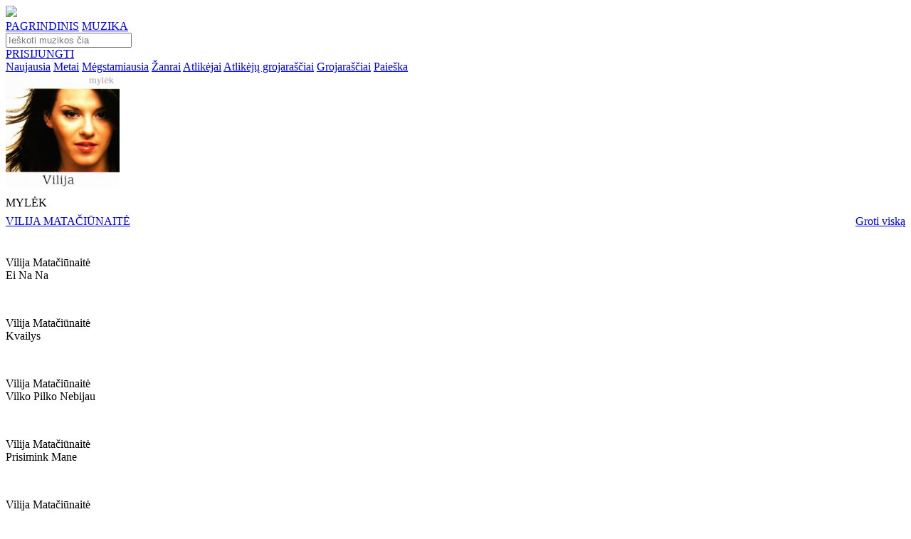

--- FILE ---
content_type: text/html; charset=UTF-8
request_url: https://www.pakartot.lt/album/mylek/kvailys3
body_size: 87590
content:
<!DOCTYPE html>
<html lang="lt-LT">
<head>
                                        <meta
                     charset='utf-8'                >
                                                <meta
                     http-equiv='content-type' content='text/html; charset=utf-8'                >
                                                <meta
                     name='robots' content='index, follow'                >
                                                <meta
                     name='googlebot' content='index, follow'                >
                                                <meta
                     name='robots' content='NOODP'                >
                                                <meta
                     property='og:site_name' content='Muzikinis portalas Pakartot'                >
                                                <meta
                     property='og:type' content='article'                >
                                                <meta
                     property='fb:app_id' content='171351343060021'                >
                            <!--<meta name="viewport" content="width=1374">-->
    <meta name="viewport" content="width=device-width, initial-scale=1.0">
    <link rel="preconnect" href="https://fonts.gstatic.com">
    <link href="https://fonts.googleapis.com/css?family=Raleway:400,700" rel="stylesheet">
    <link href="https://fonts.googleapis.com/css?family=IBM+Plex+Sans:400,700" rel="stylesheet">
    <link href="https://fonts.googleapis.com/css2?family=Poppins:ital,wght@0,100;0,200;0,300;0,400;0,500;0,600;0,700;0,800;0,900;1,100;1,200;1,300;1,400;1,500;1,600;1,700;1,800;1,900&display=swap" rel="stylesheet">
    <link href="https://fonts.googleapis.com/css2?family=Roboto&display=swap" rel="stylesheet">
    <link href="https://cdnjs.cloudflare.com/ajax/libs/font-awesome/5.15.1/css/all.min.css" rel="stylesheet">
    <link href="https://www.pakartot.lt/app/templates/default9/assets/css/slick.css?v=2.1.18" rel="stylesheet">
    <link href="https://www.pakartot.lt/app/templates/default9/assets/css/slick-theme.css?v=2.1.18" rel="stylesheet">
    <link href="https://www.pakartot.lt/app/templates/default9/assets/css/icons/style.css?v=2.1.18" rel="stylesheet">
    <link href="https://www.pakartot.lt/app/templates/default9/assets/css/icons/customfontstyle.css?v=2.1.18" rel="stylesheet">
    <link href="https://www.pakartot.lt/app/templates/default9/assets/css/custom-style.css?v=2.1.18" rel="stylesheet">
    <link rel="apple-touch-icon" href="/assets/images/icon/apple-touch-icon-180.png">
    <link rel="shortcut icon" href="/assets/images/icon/favicon.ico" type="image/x-icon">
    <meta content="VILIJA MATAČIŪNAITĖ - MYLĖK - KVAILYS. Didžiausia legalios lietuviškos muzikos duomenų bazė." name="description">
    <meta content="VILIJA MATAČIŪNAITĖ, MYLĖK, KVAILYS, pakartot, muzika, lietuviška muzika, nemokama lietuviska muzika, nemokama muzika, dainos, naujausi kūriniai" name="keywords">
    <meta content="https://www.pakartot.lt/album/mylek/kvailys3" property="og:url">
    <meta content="VILIJA MATAČIŪNAITĖ - KVAILYS" property="og:title">
    <meta content="VILIJA MATAČIŪNAITĖ - MYLĖK - KVAILYS. Didžiausia legalios lietuviškos muzikos duomenų bazė." property="og:description">
    <meta content="https://www.pakartot.lt/assets/upload/images/49/348x348/1405076434-43449.jpeg" property="og:image">
        <meta content="348" property="og:image:width">
    <meta content="348" property="og:image:height">
            <title>VILIJA MATAČIŪNAITĖ - KVAILYS</title>
    
                        <link rel="stylesheet" type="text/css" href="https://www.pakartot.lt/app/templates/default9/assets/css/styles.css?v=2.1.18" />
                    <link rel="stylesheet" type="text/css" href="https://www.pakartot.lt/app/templates/default9/assets/css/player.css?v=2.1.18" />
                    <link rel="stylesheet" type="text/css" href="https://www.pakartot.lt/app/templates/default9/assets/css/jquery.jscrollpane.css?v=2.1.18" />
            
                            <script type="text/javascript" src="https://www.pakartot.lt/app/templates/default9/assets/js/jquery/jquery-3.5.1.min.js?v=2.1.18"></script>
                    <script type="text/javascript" src="https://www.pakartot.lt/app/templates/default9/assets/js/jquery/jquery-ui.min.js?v=2.1.18"></script>
                    <script type="text/javascript" src="https://www.pakartot.lt/app/templates/default9/assets/js/jquery/jquery.json.js?v=2.1.18"></script>
                    <script type="text/javascript" src="https://www.pakartot.lt/app/templates/default9/assets/js/jquery/jquery.jscrollpane.js?v=2.1.18"></script>
                    <script type="text/javascript" src="https://www.pakartot.lt/app/templates/default9/assets/js/jquery/jquery.fileupload.js?v=2.1.18"></script>
                    <script type="text/javascript" src="https://www.pakartot.lt/app/templates/default9/assets/js/jquery/jquery.fileupload-process.js?v=2.1.18"></script>
                    <script type="text/javascript" src="https://www.pakartot.lt/app/templates/default9/assets/js/jquery/jquery.base64.js?v=2.1.18"></script>
                    <script type="text/javascript" src="https://www.pakartot.lt/app/templates/default9/assets/js/web/json2.js?v=2.1.18"></script>
                    <script type="text/javascript" src="https://www.pakartot.lt/app/templates/default9/assets/js/jquery/jquery.mask.min.js?v=2.1.18"></script>
                    <script type="text/javascript" src="https://www.pakartot.lt/app/templates/default9/assets/js/jquery/jquery.history.js?v=2.1.18"></script>
                    <script type="text/javascript" src="https://www.pakartot.lt/app/templates/default9/assets/js/player/jquery.jplayer.min.js?v=2.1.18"></script>
                    <script type="text/javascript" src="https://www.pakartot.lt/app/templates/default9/assets/js/player/jplayer.playlist_fr.js?v=2.1.18"></script>
                    <script type="text/javascript" src="https://www.pakartot.lt/app/templates/default9/assets/js/player/pakartot.player_fr.js?v=2.1.18"></script>
                    <script type="text/javascript" src="https://www.pakartot.lt/app/templates/default9/assets/js/web/uri.js?v=2.1.18"></script>
                    <script type="text/javascript" src="https://www.pakartot.lt/app/templates/default9/assets/js/web/main.js?v=2.1.18"></script>
                    <script type="text/javascript" src="https://www.pakartot.lt/app/templates/default9/assets/js/web/gallery.js?v=2.1.18"></script>
                    <script type="text/javascript" src="https://www.pakartot.lt/app/templates/default9/assets/js/web/mod_dash.js?v=2.1.18"></script>
                    <script type="text/javascript" src="https://www.pakartot.lt/app/templates/default9/assets/js/web/warnings.js?v=2.1.18"></script>
                    <script type="text/javascript" src="https://www.pakartot.lt/app/templates/default9/assets/js/web/quicksearch.js?v=2.1.18"></script>
                    <script type="text/javascript" src="https://www.pakartot.lt/app/templates/default9/assets/js/bootstrap/bootstrap.min.js?v=2.1.18"></script>
            
            <script>        var t = {"language":"lt","frn":{"albums_albums_newest_albums":"naujausi albumai","aliases_aliases_newest_aliases":"naujausi atlik\u0117jai","aliases_page_title":"Pakartot.lt - Naujausi atlik\u0117jai","albums_page_title":"Pakartot.lt - Naujausi albumai","dashboard_dashboard_liked_block_title_loved":"mylimi","dashboard_dashboard_liked_tabs_albums":"Albumai","dashboard_dashboard_liked_tabs_tracks":"\u012era\u0161ai","dashboard_dashboard_liked_tabs_groups":"Grup\u0117s","dashboard_dashboard_liked_tabs_playlists":"Grojara\u0161\u010diai","dashboard_dashboard_liked_tabs_aliases":"Atlik\u0117jai","dashboard_dashboard_liked_tabs_labels":"Leidyklos","dashboard_dashboard_liked_tabs_empty":"S\u0105ra\u0161as tu\u0161\u010dias","dashboard_dashboard_password_block_title":"slapta\u017eod\u017eio keitimas","dashboard_dashboard_password_old_pass":"Senas slapta\u017eodis","dashboard_dashboard_password_new_pass":"Naujas slapta\u017eodis","dashboard_dashboard_password_save":"I\u0161saugoti","dashboard_dashboard_playlists_edit_block_title":"grojara\u0161\u010dio redagavimas","dashboard_dashboard_playlists_playlist_name":"Grojara\u0161\u010dio pavadinimas","dashboard_dashboard_playlists_track_search":"k\u016brinio paie\u0161ka","dashboard_dashboard_playlists_track_name":"K\u016brinio pavadinimas","dashboard_dashboard_playlists_search_results":"Paie\u0161kos rezultatai","dashboard_dashboard_playlists_search_no_results":"Pagal j\u016bs\u0173 paie\u0161kos \u017eod\u012f nieko neradome.","dashboard_dashboard_playlists_playlist_tracks":"Grojara\u0161\u010dio dainos","dashboard_dashboard_playlists_playlist_empty":"Dain\u0173 s\u0105ra\u0161as tu\u0161\u010dias","dashboard_common_save":"I\u0161saugoti","dashboard_common_cancel":"At\u0161aukti","dashboard_dashboard_playlists_new_block_title":"grojara\u0161\u010dio k\u016brimas","dashboard_dashboard_playlists_new_playlist_name":"Grojara\u0161\u010dio pavadinimas","dashboard_dashboard_playlists_generate_block_title":"grojara\u0161\u010dio generavimas","dashboard_dashboard_playlists_generate_genre_list":"\u017danr\u0173 s\u0105ra\u0161as","dashboard_dashboard_playlists_generate_generate":"Sugeneruoti pagal pasirinktus \u017eanrus","dashboard_dashboard_playlists_block_title":"grojara\u0161\u010diai","dashboard_dashboard_playlists_btn_generate":"sugeneruoti grojara\u0161t\u012f","dashboard_dashboard_playlists_btn_form":"suformuoti grojara\u0161t\u012f","dashboard_dashboard_playlists_playlists_list":"Grojara\u0161\u010di\u0173 s\u0105ra\u0161as","dashboard_dashboard_playlists_playlists_list_empty":"Grojara\u0161\u010di\u0173 s\u0105ra\u0161as tu\u0161\u010dias","dashboard_dashboard_profile_block_title":"paskyros valdymas","dashboard_dashboard_profile_name":"Vardas","dashboard_dashboard_profile_surname":"Pavard\u0117","dashboard_dashboard_profile_birthday":"Gimimo data","dashboard_dashboard_profile_upload_photo":"\u012ekelti nuotrauk\u0105","dashboard_dashboard_profile_description":"Prisistatymas","dashboard_dashboard_recent_block_title":"paskutiniai klausyti","dashboard_dashboard_recent_empty_list":"S\u0105ra\u0161as tu\u0161\u010dias","dashboard_menu_member_tools":"Nario \u012frankiai","dashboard_menu_playlists":"Grojara\u0161\u010diai","dashboard_menu_last_listened":"Paskutiniai klausyti","dashboard_menu_profile":"Paskyros valdymas","dashboard_menu_loved":"Mylimi","dashboard_menu_pass":"Slapta\u017eodis","frontpage_newest_music_albums":"naujausia muzika pakartot","frontpage_newest_albums":"naujausi albumai","frontpage_newest_projects":"naujausi projektai","frontpage_newest_aliases":"naujausi atlik\u0117jai","frontpage_playlists":"stiliai","profile_album_album_description":"APRA\u0160YMAS","profile_album_album_label":"LEIDYKLA","profile_album_album_participants":"Dalyviai","profile_album_album_genre":"\u017dANRAS","common_complain":"prane\u0161k agata","profile_album_album_similar_albums":"pana\u0161\u016bs albumai","profile_alias_alias_description":"BIOGRAFIJA","profile_alias_alias_projects":"PROJEKTAI","profile_alias_alias_labels":"LEIDYKLOS","profile_alias_alias_genres":"\u017dANRAI","profile_alias_alias_albums":"albumai","profile_alias_alias_blog":"STRAIPSNIAI","profile_alias_alias_liked":"mylimi","profile_alias_alias_playlists":"Grojara\u0161\u010diai","profile_label_label_description":"APRA\u0160YMAS","profile_label_label_projects":"PROJEKTAI","profile_label_label_labels":"LEIDYKLOS","profile_label_label_genres":"\u017dANRAI","profile_label_label_albums":"albumai","profile_label_label_blog":"STRAIPSNIAI","profile_label_label_liked":"mylimi","profile_listener_listener_description":"APRA\u0160YMAS","profile_listener_listener_liked_albums":"mylimi albumai","profile_listener_listener_liked":"mylimi","profile_listener_listener_playlists":"Grojara\u0161\u010diai","profile_playlist_playlist_owner":"k\u016br\u0117jas","profile_playlist_playlist_genres":"\u017eanrai","profile_playlist_playlist_other_owner_playlists":"kiti k\u016br\u0117jo grojara\u0161\u010diai","profile_project_project_description":"BIOGRAFIJA","profile_project_project_members":"DALYVIAI","profile_project_project_labels":"LEIDYKLOS","profile_project_project_genres":"\u017dANRAI","profile_project_project_albums":"albumai","profile_project_project_blog":"STRAIPSNIAI","projects_page_title":"Pakartot.lt - Naujausi projektai","projects_projects_block_title":"naujausi projektai","albums_new_music_page_title":"Pakartot.lt - Naujausia muzika pakartot","albums_new_music_block_title":"naujausia muzika pakartot","search_common_results":"Paie\u0161kos rezultatai","search_search_page_title":"Pakartot.lt - Paie\u0161ka","search_search_albums_page_title":"Pakartot.lt - Paie\u0161ka: albumai","search_search_aliases_page_title":"Pakartot.lt - Paie\u0161ka: atlik\u0117jai","search_search_labels_page_title":"Pakartot.lt - Paie\u0161ka: leidyklos","search_search_playlists_page_title":"Pakartot.lt - Paie\u0161ka: grojara\u0161\u010diai","search_search_groups_page_title":"Pakartot.lt - Paie\u0161ka: grup\u0117s","search_search_tracks_page_title":"Pakartot.lt - Paie\u0161ka: \u012fra\u0161ai","search_albums_albums":"Albumai","search_aliases_aliases":"Atlik\u0117jai","search_labels_labels":"Leidyklos","search_playlists_playlists":"Grojara\u0161\u010diai","search_projects_projects":"Grup\u0117s","search_tracks_tracks":"Muzikiniai k\u016briniai","footer_login_title":"Prisijungimas","footer_login_email":"El. pa\u0161tas","footer_login_pass":"Slapta\u017eodis","footer_login_forgot_pass":"Pamir\u0161ote slapta\u017eod\u012f","footer_login_remember_me":"Prisiminti mane","footer_login_login":"Prisijungti","footer_login_register":"Registruotis","footer_recover_pass_recover":"Slapta\u017eod\u017eio atk\u016brimas","footer_recover_pass_enter_email":"\u012eveskite el. pa\u0161to adres\u0105","footer_recover_pass_get_new_pass":"Gauti nauj\u0105 slapta\u017eod\u012f","footer_notice":"Prane\u0161imas","footer_notice_ok":"Gerai","footer_registration_title":"Registracija","footer_registration_for_listeners":"Klausytojams","footer_registration_for_members":"Muzikantams","footer_registration_name":"Vardas","footer_registration_surname":"Pavard\u0117","footer_registration_email":"El. pa\u0161tas","footer_registration_pass":"Slapta\u017eodis","footer_registration_agata_nr":"AGATA sutarties nr.","footer_registration_register":"Registruotis","header_login":"Prisijungti","header_logout":"atsijungti","header_full_search":"i\u0161sami paie\u0161ka","header_player_play":"groti","header_player_pause":"pauz\u0117","header_player_next":"kitas","header_player_previuos":"ankstesnis","header_player_empty_playlist":"Tu\u0161\u010dias grojara\u0161tis","start_actions_recover_pass_email_subject":"Slapta\u017eod\u017eio atk\u016brimas","start_actions_recover_pass_email_body":"Sveiki,<br\/><br\/> \r\nJums s\u0117kmingai sugeneruotas kodas, kuris reikalingas pakeisti slapta\u017eod\u012f.<br\/><br\/> J\u016bs\u0173 kodas: <b>%s<\/b><br\/><br\/>\r\nNor\u0117dami atkurti slapta\u017eod\u012f i\u0161 karto spustelikte ant \u0161ios nuorodos: <a href=\"https:\/\/www.pakartot.lt\/recover\/%s\" target=\"_blank\">https:\/\/www.pakartot.lt\/recover\/%s<\/a><br \/><br \/>\r\nArba galite \u012fvesti patys per \u0161i\u0105 nuoroda: <a href=\"https:\/\/www.pakartot.lt\/recover\/\" target=\"_blank\">https:\/\/www.pakartot.lt\/recover\/<\/a><br \/><br \/>\r\nPagarbiai,<br\/>\r\nPakartot.lt","start_actions_register_email_subject":"Registracijos patvirtinimas","start_actions_register_email_body":"Sveiki, <br\/><br\/> \r\nNor\u0117dami u\u017ebaigti registracij\u0105 www.pakartot.lt portale, paspauskite \u0161i\u0105 nuorod\u0105: <br\/><br\/>\r\n<a href=\"https:\/\/www.pakartot.lt\/confirm\/%1$s\" target=\"_blank\">https:\/\/www.pakartot.lt\/confirm\/%1$s<\/a><br\/><br\/>\r\nPagarbiai,<br\/>\r\nPakartot.lt","profile_alias_alias_links":"nuorodos","profile_project_project_links":"nuorodos","profile_label_label_links":"nuorodos","header_stream":"srautas","header_back_to_admin":"GR\u012e\u017dTI \u012e ADMINO APLINK\u0104","footer_connect_with_fb":"Prisijunk su Facebook","footer_connect_or":"Arba","footer_send_notice":"Si\u0173sti","footer_short_complain_description":"Trumpas problemos apra\u0161ymas","description_more":"Pla\u010diau","description_less":"Ma\u017eiau","friend_list":"draug\u0173 ratas","blog_owner_group":"Grup\u0117","blog_owner_label":"Leidykla","blog_owner_artist":"Atlik\u0117jas","blog_owner_channel":"Kanalas","blog_blog":"straipsnis","blog_industry_news":"industrijos naujiena","blog_other_industry_news":"kitos naujienos","blog_other_blogs":"kiti straipsniai","most_liked_most_liked":"mylimi","most_liked_page_title":"Pakartot.lt - Mylimi","dashboard_dashboard_blogs_blog_name":"Straipsnio pavadinimas","dashboard_dashboard_blogs_blog_editing":"Straipsnio redagavimas","dashboard_dashboard_blogs_blog_teaser":"Straipsnio santrauka","dashboard_dashboard_blogs_blog_text":"Straipsnio tekstas","dashboard_dashboard_blogs_blog_adding":"Straipsnio k\u016brimas","dashboard_dashboard_blogs_blogs":"straipsniai","dashboard_dashboard_blogs_add_blog":"Ra\u0161yti nauj\u0105 straipsn\u012f","dashboard_dashboard_blogs_blog_list":"Straipsni\u0173 s\u0105ra\u0161as","dashboard_dashboard_blogs_date":"Data","dashboard_dashboard_blogs_name":"Pavadinimas","dashboard_dashboard_blogs_empty_blog_list":"Straipsni\u0173 s\u0105ra\u0161as tu\u0161\u010dias","dashboard_dashboard_liked_tabs_events":"\u012evykiai","dashboard_dashboard_liked_tabs_blogs":"Straipsniai","dashboard_dashboard_liked_tabs_channels":"Kanalai","dashboard_dashboard_liked_tabs_listeners":"Klausytojai","dashboard_dashboard_messages_block_title_messages":"\u017dinut\u0117s","dashboard_dashboard_messages_message_preview":"Gauto prane\u0161imo per\u017ei\u016bra","dashboard_dashboard_messages_receiver":"Gav\u0117jas","dashboard_dashboard_messages_from":"Nuo","dashboard_dashboard_messages_date":"Data","dashboard_dashboard_messages_subject":"Tema","dashboard_dashboard_messages_message":"Prane\u0161imas","dashboard_dashboard_messages_delete_message":"I\u0161trinti","dashboard_dashboard_messages_cancel":"At\u0161aukti","dashboard_dashboard_messages_replay":"Atra\u0161yti","dashboard_dashboard_messages_message_replay":"Gauto prane\u0161imo atsakymas","dashboard_dashboard_messages_sender":"Siunt\u0117jas","dashboard_dashboard_messages_answer":"Atsakymas","dashboard_dashboard_messages_send_answer":"Si\u0173sti atsakym\u0105","dashboard_dashboard_messages_recieved_message_list":"Gaut\u0173 prane\u0161im\u0173 s\u0105ra\u0161as","dashboard_dashboard_messages_empty":"Prane\u0161im\u0173 s\u0105ra\u0161as tu\u0161\u010dias","dashboard_dashboard_messages_sent_message_list":"I\u0161si\u0173st\u0173 prane\u0161im\u0173 s\u0105ra\u0161as","dashboard_dashboard_messages_to":"Kam","dashboard_dashboard_messages_new_message":"Naujas prane\u0161imas","dashboard_dashboard_messages_send_message":"Si\u0173sti prane\u0161im\u0105","dashboard_dashboard_messages_to_admin":"AGATA administratoriui","dashboard_dashboard_messages_sender_types_aliases":"Pseudonimai","dashboard_dashboard_messages_sender_types_labels":"Leidyklos","dashboard_dashboard_messages_unread":"Neskaitytas","dashboard_dashboard_messages_read":"Perskaitytas","dashboard_dashboard_messages_create_message":"Kurti prane\u0161im\u0105","dashboard_dashboard_messages_received_messages":"Gauti prane\u0161imai","dashboard_dashboard_messages_sent_messages":"I\u0161si\u0173sti prane\u0161imai","dashboard_menu_messages":"\u017dinut\u0117s","dashboard_menu_blogs":"Straipsniai","dashboard_menu_to_profile":"profilio per\u017ei\u016bra","event_event_event_calendar":"Rengini\u0173 kalendorius","event_event_participants":"Atlik\u0117jai:","events_events_event_calendar":"Rengini\u0173 kalendorius","events_events_events":"Renginiai","frontpage_most_liked":"mylimi","frontpage_news":"naujienos","frontpage_coming_events":"Artimiausi renginiai","profile_album_album_year":"Metai","profile_album_album_in_channel_playlists":"kanal\u0173 grojara\u0161\u010diuose","profile_album_album_coming_events":"artimiausi renginiai","profile_alias_alias_remove_from_friends":"Pa\u0161alinti i\u0161 draug\u0173","profile_alias_alias_add_to_friends":"Prid\u0117ti prie draug\u0173","profile_alias_alias_in_channel_playlists":"kanal\u0173 grojara\u0161\u010diuose","profile_alias_alias_coming_events":"artimiausi renginiai","profile_alias_alias_similar_aliases":"Pana\u0161ios asmenyb\u0117s","profile_channel_channel_recommended_albums":"Rekomenduojami albumai","profile_channel_channel_stream":"srautas","profile_channel_channel_playlists":"Grojara\u0161\u010diai","profile_label_label_blogs":"straipsniai","profile_label_label_in_channel_playlists":"kanal\u0173 grojara\u0161\u010diuose","profile_label_label_coming_events":"artimiausi renginiai","profile_label_label_similar_labels":"Pana\u0161ios leidyklos","profile_channel_channel_friend_list":"Draug\u0173 ratas","profile_listener_listener_friend_list":"Draug\u0173 ratas","profile_project_project_blogs":"Straipsniai","profile_project_project_in_channel_playlists":"kanal\u0173 grojara\u0161\u010diuose","profile_project_project_coming_events":"artimiausi renginiai","profile_project_project_similar_projects":"Pana\u0161ios grup\u0117s","search_blogs_blogs":"Straipsniai","search_channels_channels":"Kanalai","search_events_events":"\u012evykiai","search_listeners_listeners":"Klausytojai","search_search_channels_page_title":"Kanalai","search_search_listeners_page_title":"Klausytojai","search_search_blogs_page_title":"Straipsniai","search_search_events_page_title":"\u012evykiai","stream_stream_basic_stream":"bendras srautas","stream_stream_my_stream":"mano srautas","stream_page_title":"Pakartot.lt - Srautas","events_page_title":"Pakartot.lt - Artimiausi renginiai","blog_blog_friend_list":"Draug\u0173 ratas","common_warning_title":"Prane\u0161imas","common_warning_ok":"Gerai","common_warning_yes":"Taip","dashboard_messages_delete_message_q":"Ar tikrai norite i\u0161trinti prane\u0161im\u0105?","common_warning_cancel":"At\u0161aukti","dashborad_playlist_track_added":"\u012etrauktas","dashborad_playlist_add_track":"\u012etraukti","dashborad_playlist_remove_track_q":"Ar tikrai norite pa\u0161alinti \u012fra\u0161\u0105 i\u0161 grojara\u0161\u010dio?","dashborad_playlist_remove_playlist":"Ar tikrai norite pa\u0161alinti grojara\u0161t\u012f:","dashborad_playlist_playlist_is_prive":"privatus","dashborad_playlist_playlist_is_public":"vie\u0161as","dashboard_blogs_delete_blog_q":"Ar tikrai norite i\u0161trinti straipsn\u012f?","months_january":"Sausis","months_february":"Vasaris","months_march":"Kovas","months_april":"Balandis","months_may":"Gegu\u017e\u0117","months_june":"Bir\u017eelis","months_july":"Liepa","months_august":"Rugpj\u016btis","months_september":"Rugs\u0117jis","months_october":"Spalis","months_november":"Lapkritis","months_december":"Gruodis","days_short_monday":"Pr","days_short_tuesday":"An","days_short_wednesday":"Tr","days_short_thursday":"Kt","days_short_friday":"Pn","days_short_saturday":"\u0160\u0161","days_short_sunday":"Sk","albums_by_genre":"Albumai pagal \u017eanr\u0105","albums_by_genre_page_title":"Pakartot.lt - Albumai pagal \u017eanr\u0105","albums_by_genre_empty_list":"Album\u0173 s\u0105ra\u0161as tu\u0161\u010dias","footer_no_like_text":"Tik prisijung\u0119 gal\u0117site atlikti \u0161i\u0105 funkcij\u0105","footer_playlist_new":"Naujo grojara\u0161\u010dio pavadinimas","footer_playlist_submit":"Sukurti","recovery_recover":"Atkurti","recovery_code":"Kodas","recovery_code_message":"Elektroniniu pa\u0161tu Jums buvo atsi\u0173stas kodas, kur\u012f \u012fved\u0119 \u017eemiau gal\u0117site pasikeisti slapta\u017eod\u012f.","recovery_new_password":"Naujas slapta\u017eodis","recovery_repeat_password":"Pakartoti nauj\u0105 slapta\u017eod\u012f","footer_registration_pass_repeat":"Pakartoti slapta\u017eod\u012f","search_search_show_all_results":"Rodyti visus rezultatus","search_detail_search":"Detali paie\u0161ka","dashboard_dashboard_playlists_btn_random":"sugeneruoti atsitiktin\u012f grojara\u0161t\u012f","footer_share_title":"Pasidalinti","homepage_menu_musician":"MUZIKANTAMS","homepage_menu_business":"VERSLUI","homepage_menu_listener":"KLAUSYTOJAMS","homepage_menu_text_business":"<div class=\"tleft\">PAKARTOT \u2013 tai did\u017eiausia skaitmenizuot\u0173 lietuvi\u0161kos muzikos \u012fra\u0161\u0173 ir duomen\u0173 baz\u0117 internete. <br \/><br \/><ul><li>Suteikiame galimyb\u0119 Jums susidaryti grojara\u0161\u010dius naudojant skirting\u0173 laikotarpi\u0173 liaudies muzik\u0105, d\u017eiaz\u0105, rok\u0105, elektronik\u0105, dainuojam\u0105j\u0105 poezij\u0105 ir kt.<\/li><li>J\u016bs\u0173 mokamas licencijos mokestis bus sumok\u0117tas atlik\u0117jui ir \u012fra\u0161\u0173 gamintojui pagal tikslias J\u016bs\u0173 versle grojan\u010di\u0173 k\u016brini\u0173 ataskaitas.<\/li><li>Unikali galimyb\u0117 sukurti savo verslui tinkam\u0105 lietuvi\u0161kos muzikos grojara\u0161t\u012f apimant\u012f vis\u0105 Lietuvos muzikos istorij\u0105. Visa nacionalin\u0117 muzik\u0105, tai galimyb\u0117 pamaloninti savo klientus i\u0161skirtiniu turiniu.<\/li><\/ul><br \/><p>Viskas \u2013 vienoje vietoje, viskas \u2013 legaliai.<\/p><\/div>","homepage_menu_text_musician":"<div class=\"tleft\">PAKARTOT \u2013 tai did\u017eiausia skaitmenizuot\u0173 lietuvi\u0161kos muzikos \u012fra\u0161\u0173 ir duomen\u0173 baz\u0117 internete. Skirting\u0173 laikotarpi\u0173 ir \u017eanr\u0173 \u2013 liaudies muzika, d\u017eiazas, rokas, elektronika, dainuojamoji poezija ir kt. Viskas \u2013 vienoje vietoje, viskas \u2013 J\u016bs\u0173 rankose.<br \/><br \/><ul><li>Lietuvos muzikantams PAKARTOT \u2013 platforma b\u016bti i\u0161girstiems, pasiekti didesn\u0119 auditorijos dal\u012f bei gauti didesn\u012f atlyg\u012f.<\/li><li>\u0160ios platformos perklaus\u0173 statistika suteikia galimyb\u0119 tiksliai paskirstyti atlyginim\u0105 \u012fra\u0161\u0173 atlik\u0117jams, gamintojams bei autoriams.<\/li><li>PAKARTOT platforma tai naujos formos muzikos pateikimas verslui, kuris leid\u017eia gauti tikslias grojamos muzikos ataskaitas ir taip paskirstyti atlyg\u012f atlik\u0117jams ir fonogram\u0173 gamintojams.<\/li><li>Tai erdv\u0117, kur klausytoj\u0173 nostalgija nepamir\u0161tamoms melodijoms susitinka su progresyvi\u0173 \u0161i\u0173 dien\u0173 muzikos ritm\u0173 alkiu.<\/li><li>PAKARTOT ne tik suteiks prog\u0173 lietuvi\u0161kai muzikai b\u016bti i\u0161girstai, bet ir u\u017ekirs keli\u0105 jos klausymuisi nelegaliais b\u016bdais.<\/li><li>Jei dar nesate asociacijos AGATA narys juo tapti galite u\u017epild\u0119 \u0161i\u0105 atlik\u0117j\u0173 <a target=\"_blank\" class=\"underline\" href=\"http:\/\/www.agata.lt\/tapti-agatos-nariu\/atlikejams-ir-aktoriams\">anket\u0105.<\/a><\/li><\/ul><br \/><p>Kvie\u010diame ir Jus aktyviai \u012fsitraukti \u012f PAKARTOT veikl\u0105 atnaujinant savo \u012fra\u0161\u0173 informacij\u0105, keliant senus ir naujus albumus ar pristatant naujas dainas b\u016btent \u0161ioje platformoje.<\/p><\/div>","homepage_menu_text_listener":"<div class=\"tleft\">PAKARTOT \u2013 tai did\u017eiausia skaitmenizuot\u0173 lietuvi\u0161kos muzikos \u012fra\u0161\u0173 ir duomen\u0173 baz\u0117 internete. Skirting\u0173 laikotarpi\u0173 ir \u017eanr\u0173 \u2013 liaudies muzika, d\u017eiazas, rokas, elektronika, dainuojamoji poezija ir kt. Viskas \u2013 vienoje vietoje, viskas \u2013 legaliai.<br \/><br \/><ul><li>PAKARTOT suteikia galimyb\u0119 susidaryti m\u0117gstamiausi\u0173 dain\u0173 grojara\u0161\u010dius.<\/li><li>Lengva dalintis m\u0117gstamais \u012fra\u0161ais socialiniuose tinkluose.<\/li><li>Atradimo d\u017eiaugsmas ie\u0161kant sen\u0173 ir nauj\u0173 muzikos \u012fra\u0161\u0173 vienoje vietoje legaliai.<\/li><li>Pagal Tavo muzikos perklaus\u0173 statistik\u0105 bus skai\u010diuojamas atlik\u0117j\u0173 ir \u012fra\u0161\u0173 gamintoj\u0173 atlygis.<\/li><li>Susipa\u017einki su lietuvi\u0161kos muzikos istorija ir naujienomis!<\/li><\/ul><br \/>Mes tikime, kad PAKARTOT ne tik suteiks prog\u0173 lietuvi\u0161kai muzikai b\u016bti i\u0161girstai, bet ir u\u017ekirs keli\u0105 jos klausymuisi nelegaliais b\u016bdais. Kad taps erdve, kur klausytoj\u0173 nostalgija nepamir\u0161tamoms melodijoms susitiks su progresyvi\u0173 \u0161i\u0173 dien\u0173 muzikos ritm\u0173 alkiu. Pagal svetain\u0117je esan\u010di\u0173 muzikos k\u016brini\u0173 perklaus\u0173 statistik\u0105 bus skirstoma dalis kompensacinio atlyginimo j\u0173 atlik\u0117jams, \u012fra\u0161\u0173 gamintojams bei autoriams.<\/div>","homepage_menu_labels":"LEIDYKLOMS","homepage_menu_text_labels":"<div class=\"tleft\">PAKARTOT \u2013 tai did\u017eiausia skaitmenizuot\u0173 lietuvi\u0161kos muzikos \u012fra\u0161\u0173 ir duomen\u0173 baz\u0117 internete. Skirting\u0173 laikotarpi\u0173 ir \u017eanr\u0173 \u2013 liaudies muzika, d\u017eiazas, rokas, elektronika, dainuojamoji poezija ir kt. Viskas \u2013 vienoje vietoje, viskas \u2013 legaliai.<br \/><br \/><ul><li>Pagal svetain\u0117je esan\u010di\u0173 muzikos k\u016brini\u0173 perklaus\u0173 statistik\u0105 bus skirstoma dalis kompensacinio atlyginimo j\u0173 atlik\u0117jams, \u012fra\u0161\u0173 gamintojams bei autoriams.<\/li><li>PAKARTOT platforma tai naujos formos muzikos pateikimas verslui, kuris leid\u017eia gauti tikslias grojamos muzikos ataskaitas ir taip taip paskirstyti atlyg\u012f atlik\u0117jams ir fonogram\u0173 gamintojams.<\/li><li>PAKARTOT ne tik suteiks prog\u0173 lietuvi\u0161kai muzikai b\u016bti i\u0161girstai, bet ir u\u017ekirs keli\u0105 jos klausymuisi nelegaliais b\u016bdais.<\/li><li>Jei dar nesate asociacijos AGATA narys juo tapti galite u\u017epild\u0119 \u0161i\u0105 \u012fra\u0161\u0173 gamintoj\u0173 <a target=\"_blank\" class=\"underline\" href=\"http:\/\/www.agata.lt\/lt\/tapti-agatos-nariu\/irasu-gamintojams\">anket\u0105.<\/a><\/li><\/ul><br \/><p>Kvie\u010diame ir Jus aktyviai \u012fsitraukti \u012f PAKARTOT veikl\u0105 atnaujinant savo \u012fra\u0161\u0173 informacij\u0105, keliant senus ir naujus albumus ar pristatant naujas dainas b\u016btent \u0161ioje platformoje.<\/p><\/div>","footer_registration_company_name":"\u012emon\u0117s pavadinimas","footer_registration_company_code":"\u012emon\u0117s kodas","footer_registration_phone":"Tel. Nr.","start_actions_register_member_email_subject":"Pakartot.lt \/ Muzikanto registracija","start_actions_register_member_email_body":"Sveiki, <br\/><br\/> Naujo muzikanto registracij\u0105 www.pakartot.lt portale.<br \/><br \/><b>Vardas:<\/b> %1$s <br \/><b>Pavard\u0117:<\/b> %2$s <br \/><b>El. Pa\u0161tas:<\/b> %3$s <br \/><br \/>Pagarbiai,<br\/>Pakartot.lt","start_actions_register_business_email_subject":"Pakartot.lt \/ Verslo kliento registracija","start_actions_register_business_email_body":"Sveiki, <br\/><br\/> Naujo verslo kliento registracij\u0105 www.pakartot.lt portale.<br \/><br \/><b>\u012emon\u0117s pavadinimas:<\/b> %1$s <br \/><b>\u012emon\u0117s kodas:<\/b> %2$s <br \/><b>El. Pa\u0161tas:<\/b> %3$s <br \/><b>Telefono numeris:<\/b> %4$s<br \/><br \/>Pagarbiai,<br\/>Pakartot.lt","start_actions_register_labels_email_body":"Sveiki, <br\/><br\/> Naujos leidyklos registracij\u0105 www.pakartot.lt portale.<br \/><br \/><b>\u012emon\u0117s pavadinimas:<\/b> %1$s <br \/><b>\u012emon\u0117s kodas:<\/b> %2$s <br \/><b>El. Pa\u0161tas:<\/b> %3$s <br \/><b>Telefono numeris:<\/b> %4$s<br \/><br \/>Pagarbiai,<br\/>Pakartot.lt","start_actions_register_labels_email_subject":"Pakartot.lt \/ Leidyklos registracija","profile_project_project_hits":"HITAI","profile_project_project_wins":"LAIM\u0116JIMAI","days_short":"d.","profile_alias_alias_hits":"HITAI","profile_alias_alias_wins":"LAIM\u0116JIMAI"},"err":{"frn_new_passwords_dont_match":"Nesutampa slapta\u017eod\u017eiai","frn_recover_pass_email_not_sent":"Nepavyko i\u0161si\u0173sti el. lai\u0161ko su nauju slapta\u017eod\u017eiu","frn_recover_pass_no_such_email":"Toks el. pa\u0161tas sistemoje neegzistuoja","frn_recover_pass_empty_email":"Ne\u012fvestas el. pa\u0161tas","frn_register_empty_name":"Ne\u012fvestas vardas","frn_register_empty_surname":"Ne\u012fvesta pavard\u0117","frn_register_empty_email":"Ne\u012fvestas el. pa\u0161tas","frn_register_email_is_used":"Toks el. pa\u0161tas jau u\u017eregistruotas","frn_register_empty_pass":"Ne\u012fvestas slapta\u017eodis","frn_register_empty_agata_nr":"Ne\u012fvestas AGATA sutarties nr.","frn_register_email_not_sent":"Registracija nepavyko. Nepavyko i\u0161si\u0173sti el. lai\u0161ko.","frn_register_failed":"Registracija nepavyko","frn_register_error":"Registracijos klaida","frn_dashboard_change_pass_failed":"Slapta\u017eod\u017eio pakeisti nepavyko","frn_dashboard_change_pass_wrong_old_pass":"Neteisingas senas slapta\u017eodis","frn_dashboard_playlist_empty_name":"Neu\u017epildytas laukas \"Grojara\u0161\u010dio pavadinimas\"","frn_dashboard_playlist_name_bad_symbols":"Grojara\u0161\u010dio pavadinime yra neleistin\u0173 simboli\u0173","frn_dashboard_playlist_add_failed":"Grojara\u0161\u010dio sukurti nepavyko","frn_dashboard_playlist_edit_no_rights":"Neturi tam teisi\u0173","frn_dashboard_playlist_edit_failed":"Grojara\u0161\u010dio pakeisti nepavyko","frn_dashboard_playlist_generate_no_genre":"Nepasirinktas n\u0117 vienas \u017eanras","frn_dashboard_playlist_generate_genre_error":"Tarp pasirinkt\u0173 \u017eanr\u0173 yra neegzistuojan\u010di\u0173","frn_dashboard_playlist_generate_failed":"Grojara\u0161\u010dio sugeneruoti nepavyko","frn_dashboard_profile_fail":"Pakeitim\u0173 i\u0161saugoti nepavyko","frn_email_confirm_failed":"El. pa\u0161tas nepatvirtintas","frn_fb_login_error":"\u012evyko klaida","frn_complain_send_failed":"Prane\u0161imo nusi\u0173sti nepavyko","frn_dashboard_blog_empty_name":"Ne\u012fvestas straipsnio pavadinimas","frn_dashboard_blog_empty_teaser":"Ne\u012fvesta straipsnio santrauka","frn_dashboard_blog_empty_text":"Tu\u0161\u010dias straipsnio tekstas","frn_dashboard_blog_create_failed":"Straipsnio sukurti nepavyko","frn_common_no_rights":"Neturite tam teisi\u0173","frn_dashboard_blog_edit_failed":"Straipsnio pakeisti nepavyko","frn_messages_cant_send_to_yourself":"Negalite si\u0173sti prane\u0161imo sau","frn_messages_send_failed":"Nepavyko i\u0161si\u0173sti prane\u0161imo","frn_messages_receiver_not_found":"Nerastas gav\u0117jas","frn_messages_no_such_message":"Tokio prane\u0161imo n\u0117ra","frn_messages_error_occurred":"\u012evyko neatpa\u017einta klaida","frn_messages_delete_failed":"Nepavyko i\u0161trinti prane\u0161imo","frn_messages_delete_not_your_message_failed":"Negalite i\u0161trinti \u0161io prane\u0161imo, nes jis jums nepriklauso","frn_messages_sender_is_not_selected":"Nepasirinktas siunt\u0117jas","frn_messages_sender_is_not_correct":"Nekorekti\u0161kas siunt\u0117jas","frn_messages_receiver_is_not_selected":"Nepasirinktas gav\u0117jas","frn_messages_subject_is_empty":"Ne\u012fvesta tema","frn_messages_message_is_empty":"Ne\u012fvestas prane\u0161imas","frn_messages_replay_is_empty":"Ne\u012fvestas prane\u0161imo atsakymas","frn_messages_replay_to":"----------- Atsakymas \u012f: -------------","frn_login_empty_email":"Ne\u012fvestas el. pa\u0161tas","frn_login_empty_password":"Ne\u012fvestas slapta\u017eodis","frn_login_email_not_confirmed":"Nepatvirtintas el. pa\u0161to adresas","frn_login_user_is_blocked":"\u0160itas vartotojas u\u017eblokuotas","frn_login_wrong_login_info":"Neteisingas prisijungimo vardas arba slapta\u017eodis","frn_dashboard_playlist_no_tracks_in_this_genre":"\u0160io \u017eanro  \u012fra\u0161\u0173 sistemoje n\u0117ra","frn_dashboard_playlist_empty_playlist_name":"Ne\u012fved\u0117te grojara\u0161\u010dio pavadinimo","frn_dashboard_playlist_no_genre_selected":"Nepasirinktas n\u0117 vienas \u017eanras","frn_dashboard_password_pass_not_entered":"Ne\u012fved\u0117te naujo slapta\u017eod\u017eio","frn_profile_name_is_empty":"Ne\u012fved\u0117te vardo","frn_profile_surname_is_empty":"Ne\u012fved\u0117te pavard\u0117s","frn_complain_text_empty":"Ne\u012fvestas problemos apra\u0161ymas","common_error_occurred":"\u012evyko klaida","recovery_cant_find_code":"Nepavyko aptikti sugeneruoto kodo. Patikrinkite ar nebuvo panaudotas.","recovery_cant_update_password":"Klaida. Nepavyko atnaujinti slapta\u017eod\u017eio.","recovery_logged":"J\u016bs esate prisijung\u0119s, tod\u0117l negalime Jums priminti slapta\u017eod\u017eio.","recovery_code":"Nerastas kodas, bandykite dar kart\u0105!","recovery_empty_password":"Reikia u\u017epildyti abu laukelius","recovery_not_match_passwords":"Nesutampa slapta\u017eod\u017eiai","recovery_password_length":"Slapta\u017eodis per trumpas","frn_register_empty_company_name":"Ne\u012fvestas \u012fmon\u0117s pavadinimas","frn_register_empty_company_code":"Ne\u012fvestas \u012fmon\u0117s kodas","frn_register_empty_phone":"Ne\u012fvestas telefono numeris"},"success":{"frn_recover_pass_successful":"Patikrinkite el. pa\u0161t\u0105, greitu metu turite gauti lai\u0161k\u0105 su tolimesn\u0117mis nuorodomis reikalingomis slapta\u017eod\u017eio atk\u016brimui.","frn_register_successful":"Registracija s\u0117kminga. Patikrinkite el. pa\u0161t\u0105, greitu metu turite gauti lai\u0161k\u0105 su registracijos patvirtinimo nuoroda.","frn_dashboard_change_pass_successful":"Slapta\u017eodis s\u0117kmingai pakeistas","frn_dashboard_playlist_add_successful":"Grojara\u0161tis s\u0117kmingai sukurtas","frn_dashboard_playlist_edit_successful":"Grojara\u0161tis s\u0117kmingai pakeistas","frn_dashboard_playlist_generated_successful":"Grojara\u0161tis s\u0117kmingai sugeneruotas","frn_dashboard_profile_success":"Pakeitimai s\u0117kmingai i\u0161saugoti","frn_email_confirm_successful":"El. pa\u0161tas s\u0117kmingai patvirtintas. Galite prisijungti","frn_complain_sent":"Prane\u0161imas nusi\u0173stas","frn_dashboard_blog_create_success":"Straipsnis s\u0117kmingai prid\u0117tas","frn_dashboard_blog_edit_success":"Straipsnis s\u0117kmingai pakeistas","frn_messages_send_success":"Prane\u0161imas s\u0117kmingai i\u0161si\u0173stas","frn_messages_delete_success":"Prane\u0161imas s\u0117kmingai i\u0161trintas","frn_recovery_password":"Slapta\u017eodis s\u0117kmingai pakeistas. Galite bandyti prisijungti.","frn_register_successful_member":"Registracija s\u0117kminga. Artimiausiu metu su Jumis susisieks AGATA administracija.","frn_register_successful_business":"Registracija s\u0117kminga. Artimiausiu metu su Jumis susisieks AGATA administracija.","frn_register_successful_labels":"Registracija s\u0117kminga. Artimiausiu metu su Jumis susisieks AGATA administracija."}}        </script>    
    <script type="text/javascript">
        var base_url = "https://www.pakartot.lt/";
    </script>

    <link rel="stylesheet" href="https://www.pakartot.lt/app/templates/default9/assets/dist/gridstack.css?v=2.1.18"/>
    <link rel="stylesheet" href="https://www.pakartot.lt/app/templates/default9/assets/dist/gridstack-extra.css?v=2.1.18"/>
    <script src="https://cdnjs.cloudflare.com/ajax/libs/lodash.js/3.5.0/lodash.min.js"></script>
    <script src="https://www.pakartot.lt/app/templates/default9/assets/dist/gridstack.js?v=2.1.18"></script>
    <script src="https://www.pakartot.lt/app/templates/default9/assets/dist/gridstack.jQueryUI.js?v=2.1.18"></script>
    <script src="https://www.pakartot.lt/app/templates/default9/assets/dist/jquery.ui.touch-punch.min.js?v=2.1.18"></script>
    </head>
<body>


<script>
    function changeFloat() {
        if (document.getElementById("top2-left").style.cssFloat == 'left') {
            document.getElementById("top2-left").style.cssFloat = 'right';
            document.getElementById("top2-right").style.cssFloat = 'left';
            loadDoc('right');
        } else {
            document.getElementById("top2-left").style.cssFloat = 'left';
            document.getElementById("top2-right").style.cssFloat = 'right';
            loadDoc('left');
        }
    }
</script>
<script>
    function loadDoc(side) {
        var xhttp = new XMLHttpRequest();
        xhttp.onreadystatechange = function() {
            if (this.readyState == 4 && this.status == 200) {
                //document.getElementById("content").innerHTML = this.responseText;
            }
        };
        xhttp.open("POST", "https://www.pakartot.lt/api/backend/s.php", true);
        xhttp.setRequestHeader("Content-type", "application/x-www-form-urlencoded");
        xhttp.send("side="+side);
    }
</script>
<script>
    $(document).ready(function(){
        $('#jp_video_0').bind('contextmenu',function() { return false; });
    });
    $(document).ready(function(){
        $('#jp_poster_0').bind('contextmenu',function() { return false; });
    });
</script>
    <div class="m-login-wrapper" style="display: none">
        <div class="m-login-box">
            <div class="close_lightbox"><a class="m-remove" href="javascript:;"><img src="https://www.pakartot.lt/app/templates/default9/assets/images/icons/Icon_exit.png"></a></div>
            <div class="m-login-login">
                <div class="m-lo" style=" padding-right: 30px;">
                    <h2>Prisijungti</h2>
                    <div class="dash-block">
                                                <form method="post" action="https://www.pakartot.lt/login/" id="login-form" class="m-login-form">
                            <div class="login_form">
                                <div class="m-fb-login">
                                    <a id="fb-login" class="deletelink" attr-id="login" attr-action="fcb" target="_blank" href="https://www.pakartot.lt/login" style="display: flex;justify-content: center;align-items: center;">
                                        <div style="margin-right: 10px"><span class="fab fa-facebook-square" style="font-size: 28px"> </span></div>
                                        <div><span class="m-social-login-text"> Prisijunk su Facebook</span></div>
                                    </a>
                                </div>
                                <div class="m-login-or"><span class="text">arba</span></div>
                                <div class="input">
                                    <input type="text" value="" class="m-login_input" placeholder="El. paštas" name="login" id="loginbox-email">
                                </div>
                                <div class="input"><input type="password" value="" class="m-login_input m-space10" placeholder="Slaptažodis" name="pass" id="loginbox-password"></div>
                                <div class=" m-remember-me m-space10 styled">
                                    <label class="m-custom-check remmember-me">
                                        <input type="checkbox" name="remember" id="loginbox-remember" value="1">
                                        <span class="checkmark"></span>
                                        <span class="text" style="font-weight: normal; color:#86878c;">Prisiminti mane</span>
                                    </label>
                                </div>
                                <div class="m-big-button"><a id="loginbox-submit" href="#" onclick="return false;">Prisijungti</a></div>
                                <div class="forgot"><a href="javascript:;">Pamiršau slaptažodį</a></div>
                            </div>
                            <input type="hidden" value="login" id="action" name="action">
                            <input type="hidden" value="login" id="module" name="module">
                            <input type="hidden" value="new_music" id="login-last-page" name="login-last-page">
                        </form>
                    </div>
                </div>
            </div>
            <div class="m-register">
                <div class="m-lo"  style=" padding-left: 30px;">
                    <h2>Registruotis</h2>
                    <div class="register-form">
                        <div class="register-top-buttons">
                            <div class="clear register-top-buttons-row">
                                <span class="click-button active" data-class="listener-reg-form" id="listener-reg-form-b"><a href="javascript:;">Klausytojams</a></span> |
                                <span class="click-button" data-class="member-reg-form" id="member-reg-form-b"><a href="javascript:;">Muzikantams</a></span>
                            </div>
                            <div class="spaceHeight5 register-top-buttons-row clear">
                                <span class="click-button" data-class="labels-reg-form" id="labels-reg-form-b"><a href="javascript:;">Leidykloms</a></span> |
                                <span class="click-button" data-class="business-reg-form" id="business-reg-form-b"><a href="javascript:;">Verslui</a></span>
                            </div>

                        </div>
                        <div id="listener-reg-form" class="felft " style="display: block;">
                            <form method="post" action="/">
                                <span class="input"><input class="m-login_input" placeholder="Vardas" type="text" value="" name="name"></span>
                                <span class="input"><input class="m-login_input m-space10" placeholder="Pavardė" type="text" value="" name="surname"></span>
                                <span class="input"><input class="m-login_input m-space10" placeholder="El. paštas" type="text" value="" name="email"></span>
                                <span class="input"><input class="m-login_input m-space10" placeholder="Slaptažodis" type="password" value="" name="pass"></span>
                                <span class="input"><input class="m-login_input m-space10" placeholder="Pakartoti slaptažodį" type="password" value="" name="pass-repeat" id="loginbox-password-repeat"></span>
                                <input type="hidden" value="listener" name="type">
                                <input type="hidden" value="register" name="action">
                            </form>
                        </div>

                        <div id="member-reg-form" class="felft hidden" style="display: none; position: relative;">
                            <div class="register-info-box">
                                Norėdami savo įrašus publikuoti Pakartot.lt platformoje, turite <a href="https://mano.agata.lt/become-member" target="_blank">tapti AGATA nariu</a>. </br></br>Jeigu jau esate narys, tačiau neturite prisijungimo, pateikite prašomus duomenis ir spauskite "Registruotis".
                                <div style="margin-top: 20px;"><a class="m-big-button2" onclick="$(this).closest('div.register-info-box').remove();">Gerai</a></div>
                            </div>
                            <form method="post" action="/">
                                <span class="input"><input class="m-login_input" placeholder="Vardas" type="text" value="" name="name"></span>
                                <span class="input"><input class="m-login_input m-space10" placeholder="Pavardė" type="text" value="" name="surname"></span>
                                <span class="input"><input class="m-login_input m-space10" placeholder="El. paštas" type="text" value="" name="email" ></span>
                                <input type="hidden" value="member" name="type">
                                <input type="hidden" value="register" name="action">
                            </form>
                        </div>

                        <div id="labels-reg-form" class="felft hidden" style="display: none; position: relative;">
                            <div class="register-info-box">
                                Norėdami savo įrašus publikuoti Pakartot.lt platformoje, turite <a href="https://mano.agata.lt/become-member" target="_blank">tapti AGATA nariu</a>. </br></br>Jeigu jau esate narys, tačiau neturite prisijungimo, pateikite prašomus duomenis ir spauskite "Registruotis".
                                <div style="margin-top: 20px;"><a class="m-big-button2" onclick="$(this).closest('div.register-info-box').remove();">Gerai</a></div>
                            </div>
                            <form method="post" action="/">
                                <span class="input"><input class="m-login_input" placeholder="Įmonės pavadinimas" type="text" value="" name="name"></span>
                                <span class="input"><input class="m-login_input m-space10" placeholder="Įmonės kodas" type="text" value="" name="code"></span>
                                <span class="input"><input class="m-login_input m-space10" placeholder="El. paštas" type="text" value="" name="email" ></span>
                                <input type="hidden" value="label" name="type">
                                <input type="hidden" value="register" name="action">
                            </form>
                        </div>

                        <div id="business-reg-form" class="felft hidden" style="display: none;">
                            <form method="post" action="/">
                                <span class="input"><input class="m-login_input" placeholder="Įmonės pavadinimas" type="text" value="" name="name"></span>
                                <span class="input"><input class="m-login_input m-space10" placeholder="Įmonės kodas" type="text" value="" name="code"></span>
                                <span class="input"><input class="m-login_input m-space10" placeholder="El. paštas" type="text" value="" name="email" ></span>
                                <span class="input"><input class="m-login_input m-space10" placeholder="Tel. Nr." type="text" value="" name="phone"></span>
                                <input type="hidden" value="business" name="type">
                                <input type="hidden" value="register" name="action">
                            </form>
                        </div>

                        <div class="m-big-button2 clear"><a id="register-submit" href="javascript:;">Registruotis</a></div>
                    </div>
                </div>
            </div>
        </div>
    </div>
<div id="header">
    <div class="m-ml">
        <div class="m-top-logo">
            <a href="https://www.pakartot.lt/" title="Grįžti į pradžią" class="int"><img style="width: 60px" src="https://www.pakartot.lt/app/templates/default9/assets/images/frontend/pakartot_logo.svg"></a>
        </div>
        <a class="int m-menu-nav " href="https://www.pakartot.lt/">PAGRINDINIS</a>
        <a class="int m-menu-nav active" href="https://www.pakartot.lt/new_music">MUZIKA</a>
        <div class='m-search-input' style='display: flex;align-items: center;'>
            <div class='search inline'>
                <input type='text' placeholder='Ieškoti muzikos čia' id='search_input' value='' name='cool'
                       onfocus="this.placeholder = ''" onblur="this.placeholder = 'Ieškoti muzikos čia'">
            </div>
            <svg id='search_loading_animation' xmlns='http://www.w3.org/2000/svg'
                 xmlns:xlink='http://www.w3.org/1999/xlink'
                 style='margin:auto;display:none;position: absolute; z-index: 9999; right: 5px' width='40px'
                 height='40px' viewBox='0 0 100 100' preserveAspectRatio='xMidYMid'>
                <g transform='rotate(0 50 50)'>
                    <rect x='47' y='24' rx='3' ry='6' width='6' height='12' fill='#696eff'>
                        <animate attributeName='opacity' values='1;0' keyTimes='0;1' dur='1s'
                                 begin='-0.9166666666666666s' repeatCount='indefinite'></animate>
                    </rect>
                </g>
                <g transform='rotate(30 50 50)'>
                    <rect x='47' y='24' rx='3' ry='6' width='6' height='12' fill='#696eff'>
                        <animate attributeName='opacity' values='1;0' keyTimes='0;1' dur='1s'
                                 begin='-0.8333333333333334s' repeatCount='indefinite'></animate>
                    </rect>
                </g>
                <g transform='rotate(60 50 50)'>
                    <rect x='47' y='24' rx='3' ry='6' width='6' height='12' fill='#696eff'>
                        <animate attributeName='opacity' values='1;0' keyTimes='0;1' dur='1s' begin='-0.75s'
                                 repeatCount='indefinite'></animate>
                    </rect>
                </g>
                <g transform='rotate(90 50 50)'>
                    <rect x='47' y='24' rx='3' ry='6' width='6' height='12' fill='#696eff'>
                        <animate attributeName='opacity' values='1;0' keyTimes='0;1' dur='1s'
                                 begin='-0.6666666666666666s' repeatCount='indefinite'></animate>
                    </rect>
                </g>
                <g transform='rotate(120 50 50)'>
                    <rect x='47' y='24' rx='3' ry='6' width='6' height='12' fill='#696eff'>
                        <animate attributeName='opacity' values='1;0' keyTimes='0;1' dur='1s'
                                 begin='-0.5833333333333334s' repeatCount='indefinite'></animate>
                    </rect>
                </g>
                <g transform='rotate(150 50 50)'>
                    <rect x='47' y='24' rx='3' ry='6' width='6' height='12' fill='#696eff'>
                        <animate attributeName='opacity' values='1;0' keyTimes='0;1' dur='1s' begin='-0.5s'
                                 repeatCount='indefinite'></animate>
                    </rect>
                </g>
                <g transform='rotate(180 50 50)'>
                    <rect x='47' y='24' rx='3' ry='6' width='6' height='12' fill='#696eff'>
                        <animate attributeName='opacity' values='1;0' keyTimes='0;1' dur='1s'
                                 begin='-0.4166666666666667s' repeatCount='indefinite'></animate>
                    </rect>
                </g>
                <g transform='rotate(210 50 50)'>
                    <rect x='47' y='24' rx='3' ry='6' width='6' height='12' fill='#696eff'>
                        <animate attributeName='opacity' values='1;0' keyTimes='0;1' dur='1s'
                                 begin='-0.3333333333333333s' repeatCount='indefinite'></animate>
                    </rect>
                </g>
                <g transform='rotate(240 50 50)'>
                    <rect x='47' y='24' rx='3' ry='6' width='6' height='12' fill='#696eff'>
                        <animate attributeName='opacity' values='1;0' keyTimes='0;1' dur='1s' begin='-0.25s'
                                 repeatCount='indefinite'></animate>
                    </rect>
                </g>
                <g transform='rotate(270 50 50)'>
                    <rect x='47' y='24' rx='3' ry='6' width='6' height='12' fill='#696eff'>
                        <animate attributeName='opacity' values='1;0' keyTimes='0;1' dur='1s'
                                 begin='-0.16666666666666666s' repeatCount='indefinite'></animate>
                    </rect>
                </g>
                <g transform='rotate(300 50 50)'>
                    <rect x='47' y='24' rx='3' ry='6' width='6' height='12' fill='#696eff'>
                        <animate attributeName='opacity' values='1;0' keyTimes='0;1' dur='1s'
                                 begin='-0.08333333333333333s' repeatCount='indefinite'></animate>
                    </rect>
                </g>
                <g transform='rotate(330 50 50)'>
                    <rect x='47' y='24' rx='3' ry='6' width='6' height='12' fill='#696eff'>
                        <animate attributeName='opacity' values='1;0' keyTimes='0;1' dur='1s' begin='0s'
                                 repeatCount='indefinite'></animate>
                    </rect>
                </g>
            </svg>

            <div id='min-search' class='m-search-result no-scrollbar'>
                <div class='results'>
                </div>
            </div>
        </div>

        <div class="m-top-right">
                            <a href="javascript:void(0);" class="text m-tg-login">PRISIJUNGTI</a>
                    </div>
    </div>
</div>

<div id='container'>

    <div class="m-dash-content">
    <div class="m-breadcrumbs-wrapper">
       <!-- BREADCRUMBS > LA-->
    </div>
    <div class="m-dash-content-wrapper">
        <div class="m-dash-left">
                        <div class="m-side-nav">

                    <a href="https://www.pakartot.lt/new_music" class="int ">Naujausia</a>

                    <a href="https://www.pakartot.lt/years" class="int ">Metai</a>

                    <a href="https://www.pakartot.lt/most_liked" class="int ">Mėgstamiausia</a>

                    <a href="https://www.pakartot.lt/genres" class="int ">Žanrai</a>

                    <a href="https://www.pakartot.lt/aliases" class="int ">Atlikėjai</a>

                    <a href="https://www.pakartot.lt/author_playlists" class="int ">Atlikėjų grojaraščiai</a>

                    <a href="https://www.pakartot.lt/playlists" class="int ">Grojaraščiai</a>

                    <a href="https://www.pakartot.lt/search" class="int ">Paieška</a>

            </div>
        </div>
<div class="m-dash-middle no-top-margin">

    <div class="m-info-wrapper" style="position: relative">
        <div class="m-item-cover2">
                            <img style="height: 160px;"  src="https://www.pakartot.lt/assets/upload/images/49/348x348/1405076434-43449.jpeg" alt="">
                    </div>
        <div class="m-name" style="width: calc(100% - 160px);">
            <div style="display: flex; justify-content: space-between; align-items: center;width:100%">
                <div class="player-parent-data" style="display: none;" data-parent-id="3164" data-parent-type="ALB"></div>
                <div class="m-album-title" data-parent-id="3164" data-parent-type="ALB">
                    MYLĖK                </div>
                <div>
                    <div class="m-album-options">
                        <div style="width: 60px;height: 35px;display: flex">
                            <div class="control cell" style="margin-right: 5px">
                                                                    <a class="like" href="javascript:;" title="Albumą mėgsta 19" data-like="login"></a>
                                                            </div>
                            <div class="control cell" style="margin-right: 5px">
                                                                    <a data-type="login" title="Pridėti į grojaraštį" class="add_to_playlist" href="javascript:;"></a>
                                                            </div>
                            <div class="control cell"><a class="share-track m-share-to-fb-down" data-link="mylek" href=""></a></div>
                        </div>
                    </div>
                </div>
            </div>
                            <div class="m-greytitle">
                                                                                                <a class="int" href="https://www.pakartot.lt/project/vilija-mataciunaite">VILIJA MATAČIŪNAITĖ</a>
                                                            </div>
                        <div style="margin-top: 30px">
                            </div>
        </div>
        <div class="m-play-all" style="position: absolute; right: 0; bottom: 0">
            <a class="m-play-all-btn play-release" href="javascript:;" title="Groti visą albumą" data-id="3164">Groti viską</a>
        </div>
    </div>
        
        <div class="homepage_track_list ">
                   <div class="item m-album-list-item" style=";height:unset;min-height: 65px;padding: 10px 0;">
                <div class="play">
															<a data-id="40475" class="play_button" title="Groti įrašą" href="javascript:;"></a>
					
								</div>
                <div class="tr_title">
                    <div class="m-artist" style="text-transform: capitalize"> vilija matačiūnaitė</div>
                    <div class="m-name1" style="text-transform: capitalize" >ei na na
                    </div>
                </div>
				                                            <div class="tr_end">
                    
                    

													<a class="like" href="javascript:;" title="Įrašą mėgsta 5" data-like="login"></a>
						                                                    <a data-type="login" title="Pridėti į grojaraštį" class="add_to_playlist" href="javascript:;"></a>
                        												                            <div class="control cell"><a class="share-track m-share-to-fb" data-link="https://www.pakartot.lt/album/mylek/ei-na-na" href=""></a></div>
						                        					</div>
								
                           
        </div>
                            <div class="item m-album-list-item" style=";height:unset;min-height: 65px;padding: 10px 0;">
                <div class="play">
															<a data-id="40476" class="play_button" title="Groti įrašą" href="javascript:;"></a>
					
								</div>
                <div class="tr_title">
                    <div class="m-artist" style="text-transform: capitalize"> vilija matačiūnaitė</div>
                    <div class="m-name1" style="text-transform: capitalize" >kvailys
                    </div>
                </div>
				                                            <div class="tr_end">
                    
                    

													<a class="like" href="javascript:;" title="Įrašą mėgsta 9" data-like="login"></a>
						                                                    <a data-type="login" title="Pridėti į grojaraštį" class="add_to_playlist" href="javascript:;"></a>
                        												                            <div class="control cell"><a class="share-track m-share-to-fb" data-link="https://www.pakartot.lt/album/mylek/kvailys3" href=""></a></div>
						                        					</div>
								
                           
        </div>
                            <div class="item m-album-list-item" style=";height:unset;min-height: 65px;padding: 10px 0;">
                <div class="play">
															<a data-id="40477" class="play_button" title="Groti įrašą" href="javascript:;"></a>
					
								</div>
                <div class="tr_title">
                    <div class="m-artist" style="text-transform: capitalize"> vilija matačiūnaitė</div>
                    <div class="m-name1" style="text-transform: capitalize" >vilko pilko nebijau
                    </div>
                </div>
				                                            <div class="tr_end">
                    
                    

													<a class="like" href="javascript:;" title="Įrašą mėgsta 4" data-like="login"></a>
						                                                    <a data-type="login" title="Pridėti į grojaraštį" class="add_to_playlist" href="javascript:;"></a>
                        												                            <div class="control cell"><a class="share-track m-share-to-fb" data-link="https://www.pakartot.lt/album/mylek/vilko-pilko-nebijau" href=""></a></div>
						                        					</div>
								
                           
        </div>
                            <div class="item m-album-list-item" style=";height:unset;min-height: 65px;padding: 10px 0;">
                <div class="play">
															<a data-id="40478" class="play_button" title="Groti įrašą" href="javascript:;"></a>
					
								</div>
                <div class="tr_title">
                    <div class="m-artist" style="text-transform: capitalize"> vilija matačiūnaitė</div>
                    <div class="m-name1" style="text-transform: capitalize" >prisimink mane
                    </div>
                </div>
				                                            <div class="tr_end">
                    
                    

													<a class="like" href="javascript:;" title="Įrašą mėgsta 5" data-like="login"></a>
						                                                    <a data-type="login" title="Pridėti į grojaraštį" class="add_to_playlist" href="javascript:;"></a>
                        												                            <div class="control cell"><a class="share-track m-share-to-fb" data-link="https://www.pakartot.lt/album/mylek/prisimink-mane3" href=""></a></div>
						                        					</div>
								
                           
        </div>
                            <div class="item m-album-list-item" style=";height:unset;min-height: 65px;padding: 10px 0;">
                <div class="play">
															<a data-id="40479" class="play_button" title="Groti įrašą" href="javascript:;"></a>
					
								</div>
                <div class="tr_title">
                    <div class="m-artist" style="text-transform: capitalize"> vilija matačiūnaitė</div>
                    <div class="m-name1" style="text-transform: capitalize" >ten
                    </div>
                </div>
				                                            <div class="tr_end">
                    
                    

													<a class="like" href="javascript:;" title="Įrašą mėgsta 1" data-like="login"></a>
						                                                    <a data-type="login" title="Pridėti į grojaraštį" class="add_to_playlist" href="javascript:;"></a>
                        												                            <div class="control cell"><a class="share-track m-share-to-fb" data-link="https://www.pakartot.lt/album/mylek/ten14" href=""></a></div>
						                        					</div>
								
                           
        </div>
                            <div class="item m-album-list-item" style=";height:unset;min-height: 65px;padding: 10px 0;">
                <div class="play">
															<a data-id="40480" class="play_button" title="Groti įrašą" href="javascript:;"></a>
					
								</div>
                <div class="tr_title">
                    <div class="m-artist" style="text-transform: capitalize"> vilija matačiūnaitė</div>
                    <div class="m-name1" style="text-transform: capitalize" >dabar geriausi mūsų vakarai (feat. marijonas mikutavičius)
                    </div>
                </div>
				                                            <div class="tr_end">
                    
                    

													<a class="like" href="javascript:;" title="Įrašą mėgsta 13" data-like="login"></a>
						                                                    <a data-type="login" title="Pridėti į grojaraštį" class="add_to_playlist" href="javascript:;"></a>
                        												                            <div class="control cell"><a class="share-track m-share-to-fb" data-link="https://www.pakartot.lt/album/mylek/dabar-geriausi-musu-vakarai-feat-marijonas-mikutavicius" href=""></a></div>
						                        					</div>
								
                           
        </div>
                            <div class="item m-album-list-item" style=";height:unset;min-height: 65px;padding: 10px 0;">
                <div class="play">
															<a data-id="40481" class="play_button" title="Groti įrašą" href="javascript:;"></a>
					
								</div>
                <div class="tr_title">
                    <div class="m-artist" style="text-transform: capitalize"> vilija matačiūnaitė</div>
                    <div class="m-name1" style="text-transform: capitalize" >žiogai
                    </div>
                </div>
				                                            <div class="tr_end">
                    
                    

													<a class="like" href="javascript:;" title="Įrašą mėgsta 8" data-like="login"></a>
						                                                    <a data-type="login" title="Pridėti į grojaraštį" class="add_to_playlist" href="javascript:;"></a>
                        												                            <div class="control cell"><a class="share-track m-share-to-fb" data-link="https://www.pakartot.lt/album/mylek/ziogai" href=""></a></div>
						                        					</div>
								
                           
        </div>
                            <div class="item m-album-list-item" style=";height:unset;min-height: 65px;padding: 10px 0;">
                <div class="play">
															<a data-id="40482" class="play_button" title="Groti įrašą" href="javascript:;"></a>
					
								</div>
                <div class="tr_title">
                    <div class="m-artist" style="text-transform: capitalize"> vilija matačiūnaitė</div>
                    <div class="m-name1" style="text-transform: capitalize" >alkana širdis
                    </div>
                </div>
				                                            <div class="tr_end">
                    
                    

													<a class="like" href="javascript:;" title="Įrašą mėgsta 2" data-like="login"></a>
						                                                    <a data-type="login" title="Pridėti į grojaraštį" class="add_to_playlist" href="javascript:;"></a>
                        												                            <div class="control cell"><a class="share-track m-share-to-fb" data-link="https://www.pakartot.lt/album/mylek/alkana-sirdis2" href=""></a></div>
						                        					</div>
								
                           
        </div>
                            <div class="item m-album-list-item" style=";height:unset;min-height: 65px;padding: 10px 0;">
                <div class="play">
															<a data-id="40483" class="play_button" title="Groti įrašą" href="javascript:;"></a>
					
								</div>
                <div class="tr_title">
                    <div class="m-artist" style="text-transform: capitalize"> vilija matačiūnaitė</div>
                    <div class="m-name1" style="text-transform: capitalize" >duok durniui kelią
                    </div>
                </div>
				                                            <div class="tr_end">
                    
                    

													<a class="like" href="javascript:;" title="Įrašą mėgsta 3" data-like="login"></a>
						                                                    <a data-type="login" title="Pridėti į grojaraštį" class="add_to_playlist" href="javascript:;"></a>
                        												                            <div class="control cell"><a class="share-track m-share-to-fb" data-link="https://www.pakartot.lt/album/mylek/duok-durniui-kelia" href=""></a></div>
						                        					</div>
								
                           
        </div>
                            <div class="item m-album-list-item" style=";height:unset;min-height: 65px;padding: 10px 0;">
                <div class="play">
															<a data-id="40484" class="play_button" title="Groti įrašą" href="javascript:;"></a>
					
								</div>
                <div class="tr_title">
                    <div class="m-artist" style="text-transform: capitalize"> vilija matačiūnaitė</div>
                    <div class="m-name1" style="text-transform: capitalize" >svyla padai
                    </div>
                </div>
				                                            <div class="tr_end">
                    
                    

													<a class="like" href="javascript:;" title="Įrašą mėgsta 1" data-like="login"></a>
						                                                    <a data-type="login" title="Pridėti į grojaraštį" class="add_to_playlist" href="javascript:;"></a>
                        												                            <div class="control cell"><a class="share-track m-share-to-fb" data-link="https://www.pakartot.lt/album/mylek/svyla-padai" href=""></a></div>
						                        					</div>
								
                           
        </div>
                            <div class="item m-album-list-item" style=";height:unset;min-height: 65px;padding: 10px 0;">
                <div class="play">
															<a data-id="40485" class="play_button" title="Groti įrašą" href="javascript:;"></a>
					
								</div>
                <div class="tr_title">
                    <div class="m-artist" style="text-transform: capitalize"> vilija matačiūnaitė</div>
                    <div class="m-name1" style="text-transform: capitalize" >mylėk
                    </div>
                </div>
				                                            <div class="tr_end">
                    
                    

													<a class="like" href="javascript:;" title="Įrašą mėgsta 17" data-like="login"></a>
						                                                    <a data-type="login" title="Pridėti į grojaraštį" class="add_to_playlist" href="javascript:;"></a>
                        												                            <div class="control cell"><a class="share-track m-share-to-fb" data-link="https://www.pakartot.lt/album/mylek/mylek10" href=""></a></div>
						                        					</div>
								
                           
        </div>
                            <div class="item m-album-list-item" style=";height:unset;min-height: 65px;padding: 10px 0;">
                <div class="play">
															<a data-id="40486" class="play_button" title="Groti įrašą" href="javascript:;"></a>
					
								</div>
                <div class="tr_title">
                    <div class="m-artist" style="text-transform: capitalize"> vilija matačiūnaitė</div>
                    <div class="m-name1" style="text-transform: capitalize" >spjaudau sau ir gaudau
                    </div>
                </div>
				                                            <div class="tr_end">
                    
                    

													<a class="like" href="javascript:;" title="Įrašą mėgsta 14" data-like="login"></a>
						                                                    <a data-type="login" title="Pridėti į grojaraštį" class="add_to_playlist" href="javascript:;"></a>
                        												                            <div class="control cell"><a class="share-track m-share-to-fb" data-link="https://www.pakartot.lt/album/mylek/spjaudau-sau-ir-gaudau3" href=""></a></div>
						                        					</div>
								
                           
        </div>
             
    </div>
    
    </div>
<div class="m-dash-right">
    </div>
</div>
</div>
<script>
    $(document).on('click', 'div.m-more', function () {
        $(this).closest('div.m-track-list').addClass('m-expanded');
        $(this).hide()
        $(this).siblings('div.m-less').show();
    });
    $(document).on('click', 'div.m-less', function () {
        $(this).closest('div.m-track-list').removeClass('m-expanded');
        $(this).hide()
        $(this).siblings('div.m-more').show();
    });

    $(document).off('click', 'a.m-share-to-fb');
    $(document).on('click', 'a.m-share-to-fb', function (e) {
        e.preventDefault();

        let data =  $(this).data();


        $(this).closest('div.control').append('<div class="m-share-box">' +
            '<a class="m-share-fb-close" style="margin-right:10px;margin-bottom:20px!important;" target="_blank" href="http://www.facebook.com/sharer.php?u=' + data.link + '"><span class="icon-Facebook" style="margin-left:0"></span> <span class="m-link-text">Facebook</span></a>' +
            '<a class="m-share-msg-close" hidden style="margin-right:10px;margin-bottom:20px!important;display:none!important;" target="_blank" href="http://www.facebook.com/sharer.php?u=' + data.link + '"><span class="ico-messenger" style="margin-left:0"></span> <span class="m-link-text">Messenger</span></a>' +
            '<p style="margin-bottom: 10px">Dalintis nuoroda</p>' +
            '<input id="m-copy" class="m-share-input" value="'
            + data.link + '">' +
            '<a onclick="mShareSocials()" class="m-copy-text">Kopijuoti</a></div>');
    });

    $(document).off('click', 'a.m-share-to-fb-down');
    $(document).on('click', 'a.m-share-to-fb-down', function (e) {
        e.preventDefault();

        let data = $(this).data();

        $(this).closest('div.control').append('<div class="m-share-box-down">' +
            '<a class="m-share-fb-close" style="margin-right:10px;margin-bottom:20px!important;" target="_blank" href="http://www.facebook.com/sharer.php?u=' + data.link + '"><span class="icon-Facebook" style="margin-left:0"></span> <span class="m-link-text">Facebook</span></a>' +
            '<a class="m-share-msg-close"  style="margin-right:10px;margin-bottom:20px!important;display:none!important;" target="_blank" href="http://www.facebook.com/sharer.php?u=' + data.link + '"><span class="ico-messenger" style="margin-left:0"></span> <span class="m-link-text">Messenger</span></a>' +
            '<p style="margin-bottom: 10px">Dalintis nuoroda</p>' +
            '<input id="m-copy" class="m-share-input" value="'
            + data.link + '">' +
            '<a onclick="mShareSocials()" class="m-copy-text">Kopijuoti</a></div>');
    });

    $(document).off('click', 'a.m-share-fb-close');
    $(document).on('click', 'a.m-share-fb-close', function (e) {
        $('div.m-share-box-down').remove();
        $('div.m-share-box').remove();
    });
    function mShareSocials() {
        let copyText = document.getElementById("m-copy");
        copyText.select();
        document.execCommand("copy");
    }
    function mShareSocials2() {
        let copyText = document.getElementById("m-copy-player");
        copyText.select();
        document.execCommand("copy");
    }

</script>
<script src="https://www.pakartot.lt/app/templates/default9/assets/js/slick/slick.min.js?v=2.1.18"></script>
<script>
    $('.m-similar').slick({
        dots: true,
        infinite: true,
        speed: 300,
        slidesToShow: 3,
        slidesToScroll: 3,
        arrows: false,
        autoplay:true
    });
</script>

</div>


    <div id="pakartot_player">
                <div id="player_container">
                            <div class="player-notice-container">
                    <span>Norint klausytis reikia prisijungti</span>
                </div>
                    </div>
    </div>



<div id="playlist" style="display: none">
    <div class="jp-type-playlist" style="background:rgba(255,255,255,0.1);

			"><div style="height: 34px; background:rgba(255,255,255,0.15); font-weight: bolder; border-bottom: 3px solid #000;
	     padding: 10px; color: #fff; font-size: 10pt; margin-bottom: 10px;" class="grid-panel-heading">
            GROJARAŠTIS <i class="fa fa-times pl-remove-all" style="font-size:15px; color: #ccc;"></i> <a href="#" id="left_right" onclick="changeFloat(); return false;" style="background-color: #333;"><i class="fa fa-arrows-h"></i></a>
        </div>
        <div class="jp-playlist">
                        <ul class="jp-playlist-items">
                <li></li>
            </ul>
        </div>
    </div>
</div>

<div id="back-to-top">
    <div>
        <img src="https://www.pakartot.lt/app/templates/default9/assets/images/icons/backTop.svg">
    </div>
</div>
<div id="footer" class="content footer">
    <div class="content">
        <div class="footer">
            <div>
                <div id="top-logo"><a href="https://www.pakartot.lt/" title="Grįžti į pradžią"><img style="height: 70px" src="https://www.pakartot.lt/app/templates/default9/assets/images/frontend/pakartot_logo.svg"> </a></div>
            </div>
            <div>
                <div style="text-align: center"><a title="Privatumo politika" href="https://www.pakartot.lt/privatumopolitika" style="color: #b5b8c9; font-size: 14px; font-family: 'IBM Plex Sans'">Privatumo politika</a></div>
                <div style="text-align: center; margin-top: 15px"><a target="_blank" title="Lietuvos gretutinių teisių asociacija" href="http://www.agata.lt" style="color: #b5b8c9; font-size: 14px; font-family: 'IBM Plex Sans'">&copy; 2014-2026 Lietuvos gretutinių teisių asociacija AGATA</a></div>
                <div style="text-align: center; margin-top: 15px; color: #b5b8c9; font-size: 12px; font-family: 'IBM Plex Sans'">
                    Pakartot.lt yra <span style="font-weight: bold;">muzikos biblioteka</span> ir neatsako už kūrinių turinį bei atitikimą teisės aktų reikalavimams.<br>
                    Jei aptikote netinkamą turinį, praneškite <a style="color: #696eff;" href="mailto:pakartot@agata.lt">pakartot@agata.lt</a>, <a style="color: #696eff;" href="mailto:agata@agata.lt">agata@agata.lt</a>
                </div>
            </div>
            <div>
                <a target="_blank" title="Instagram paskyra" href="https://www.instagram.com/pakartot"><i class="fab fa-instagram socials"></i></a>
                <a target="_blank" title="Facebook paskyra" href="https://www.facebook.com/pakartot"><i class="fab fa-facebook-f socials"></i></a>
                <a target="_blank" title="IOS mobilioji programėlė" href="https://itunes.apple.com/us/app/pakartot/id987668637?mt=8"><i class="fab fa-apple socials"></i></a>
                <a target="_blank" title="Android mobilioji programėlė" href="https://play.google.com/store/apps/details?id=lt.mtds.pakartot"><i class="fab fa-google-play socials"></i></a>
                <a target="_blank" title="El. paštas" href="mailto:info@pakartot.lt"><i class="far fa-envelope socials"></i></a>
            </div>
        </div>
    </div>
</div>
<div id="blocker">
    <div class="blocker_bg">
        <div class="blocker_block m-blocker-block">
            <div class="blocker_img inline"><img style="width: 50px;height: 50px" src="https://www.pakartot.lt/app/templates/default9/assets/images/loading.svg" alt="" /></div>
            <div class="blocker_text inline m-animate-load">Kraunama</div>
        </div>
    </div>
</div>
<div id="blocker_downl" class="blocker">
    <div class="blocker_bg">
        <div class="blocker_block">
            <div class="blocker_img inline"><img src="https://www.pakartot.lt/app/templates/default9/assets/images/loading.svg" alt="" /></div>
            <div class="blocker_text inline">NAUDOJATE NELEISTINAS PROGRAMAS, PRAŠOME PAŠALINTI, NORINT NAUDOTIS TINKLAPIU.</div>
        </div>
    </div>
</div>
    <div id="cookie-policy">
        <h4 class="m-cookies">Šioje svetainėje naudojami slapukai</h4>
        Informuojame, kad šioje svetainėje naudojami slapukai
        (angl. cookies). Sutikdami, paspauskite mygtuką „Sutinku“ arba naršykite toliau. Savo duotą sutikimą bet kada galėsite atšaukti
        pakeisdami savo interneto naršyklės nustatymus ir ištrindami
        įrašytus slapukus.
        <div style="margin-top:40px;margin-bottom: 10px"><span id="cookie-close" class="m-cookie-btn">Sutinku</span></div>
    </div>
<script>
    $(".m-login-wrapper").mouseup(function(e)
    {
        if (! $(".m-login-box").is(e.target) &&  $(".m-login-box").has(e.target).length === 0)
        {
            $(".m-login-wrapper").fadeOut("fast");
        }
    });
    $(".m-app-wrapper").mouseup(function(e)
    {
        if (! $(".m-app-box").is(e.target) &&  $(".m-app-box").has(e.target).length === 0)
        {
            $(".m-app-wrapper").fadeOut("fast");
        }
    });
    $('.m-menu-tg').click(function () {
        $('.m-drop-menu').fadeToggle();
    });
    $('.m-drop-menu>ul>li>a').click(function () {
        $('.m-drop-menu').fadeOut();
    });
    $('.m-removeBtn').click(function () {
        $('.m-information').fadeOut();
    });
    $('.m-remove-app').click(function () {
        $('.m-app-wrapper').fadeOut();
    });
    $("body").mouseup(function(e)
    {
        if (! $(".m-drop-menu").is(e.target) &&  $(".m-drop-menu").has(e.target).length === 0)
        {
            $(".m-drop-menu").fadeOut("fast");
        }

        if (! $('div.m-share-box').is(e.target) && $('div.m-share-box').has(e.target).length === 0) {
            $('div.m-share-box').remove();
        }

        if (! $('div.m-share-box-down').is(e.target) && $('div.m-share-box-down').has(e.target).length === 0) {
            $('div.m-share-box-down').remove();
        }
    });

    /*$('span.m-master-menu').click(
        $(this).sibling('ul.subsubmenu_list').toggleClass('m-extended-menu');
    );*/
    $(document).off('click', 'span.m-master-menu');
    $(document).on('click', 'span.m-master-menu', function (e) {
        e.preventDefault();
        $(this).siblings('ul').toggleClass('m-extended-menu');
        $(this).children('span.m-fa-caret').toggleClass('fa-chevron-right').toggleClass('fa-chevron-down');
    })

</script>
<script>
    $('.btn-paypal').hover(function () {
        $('.btn-paysera').addClass('is-non');
        $('.btn-paypal').addClass('is-active');
    });
    $('.btn-paysera').hover(function () {
        $('.btn-paypal').removeClass('is-active');
        $('.btn-paysera').removeClass('is-non');
    });

    let amount = 1;
    let subject_type = "";
    let subject_id = 0;

    $('#inputAmount').keyup(function () {
        amount = $(this).val();
        $('.d-radio input[type=radio]').prop('checked', false);
    });

    $('.d-radio').click(function () {
        amount = $('input[name=amount]:checked', '.donationSetup').val();
        $('#inputAmount').val("");
    });

    $('.m-tg-login').click(function () {
        $('.m-login-wrapper').fadeToggle();
    });
    $('.m-remove').click(function () {
        $('.m-login-wrapper, .m-donation-wrapper, .m-information').fadeOut();
    });
    /*$(function() {

        var mTopMenu = $(".m-top-menu");
        var mTopTrans = $(".m-trans-menu")
        $(window).scroll(function() {
            var scroll = $(window).scrollTop();

            if (scroll >= 80) {
                mTopMenu.addClass("m-slide-menu");
                mTopTrans.show()
            } else {
                mTopMenu.removeClass("m-slide-menu");
                mTopTrans.hide()
            }
        });
    });*/

    $(function() {
        var btt = $('#back-to-top>div');

        $(window).scroll(function() {
            if ($(window).scrollTop() > 300) {
                btt.fadeIn();
            } else {
                btt.fadeOut();
            }
        });

        btt.on('click', function(e) {
            e.preventDefault();
            $('html, body').animate({scrollTop:0}, '300');
        });

    });
</script>


</body>
</html>
